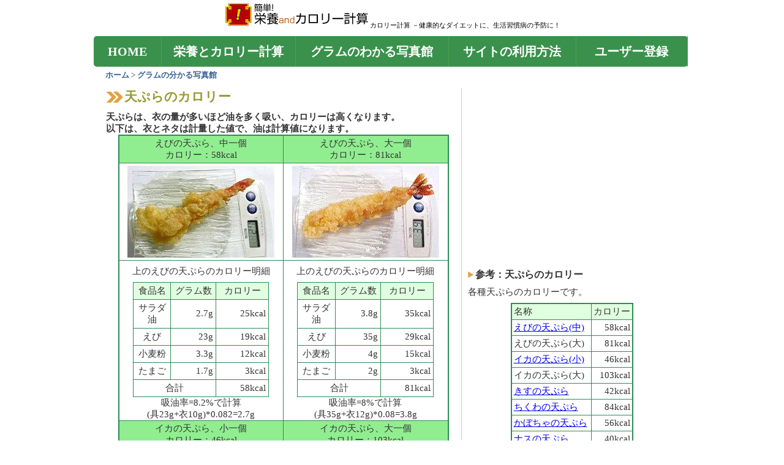

--- FILE ---
content_type: text/html; charset=utf-8
request_url: https://eiyoukeisan.com/calorie/gramphoto/zryouri/tenpura.html
body_size: 5880
content:
<!doctype html>
<html>
<head>
<meta http-equiv="Content-Type" content="text/html; charset=utf-8"/><title>天ぷらのカロリー　グラムのわかる写真館 | 簡単！栄養andカロリー計算</title>

<!-- スマホ用の画面最適化 2021/01/14 by KID@ -->
<meta name="viewport" content="width=device-width, initial-scale=1.0"/>

<meta name="keywords" content="カロリー,カロリー計算,栄養,栄養計算,ダイエット,摂取量">
	<meta name="description" content="一般の人が簡単に使える、カロリーと栄養を計算するサイト。カロリーと栄養をコントロールする事で、健康的なダイエット、生活習慣病予防に役立ちます。
	ユーザー登録で、食事履歴の保存ができます。">
	<link href="/favicon.ico" type="image/x-icon" rel="icon"/><link href="/favicon.ico" type="image/x-icon" rel="shortcut icon"/><link rel="stylesheet" type="text/css" href="/css/nut_list.css"/><link rel="stylesheet" type="text/css" href="/css/cake.generic2.css"/><link rel="stylesheet" type="text/css" href="/css/style20130730.css"/>
	<link rel="stylesheet" type="text/css" href="/css/print.css" media="print"/>
</head>

<body>
<div align="center" class="outline_frame">
<div class="header">
	<div class="head">
		<a href="/"><img src="/img/logo_narrow.png" alt="簡単！栄養andカロリー計算" border="0"/></a>
		カロリー計算 －健康的なダイエットに、生活習慣病の予防に！
	</div><!--head-->
</div>

<table class="header" cellpadding="0" cellspacing="0" border="0">
	<tr>
		<td colspan="6">
			<div class="nav2">
				<ul class="head_nav">
					<li class="rollover line"><div class="menu_home"><a href="/">HOME</a></div></li>
					<li class="rollover line"><div class="menu_calory"><a href="/pages/home_keisan">栄養とカロリー計算</a></div></li>
					<li class="rollover line"><div class="menu_gram"><a href="/calorie/gramphoto/index_gram.html">グラムのわかる写真館</a></div></li>
					<li class="rollover line"><div class="menu_howto"><a href="/pages/about_site">サイトの利用方法</a></div></li>
					<li class="rollover line"><div class="menu_user"><a href="/pages/index_keisan/">ユーザー登録</a></div></li>
				</ul>
			</div>
</table>

<div id="content">
			<div id="wrapper">
		<div id="breadcum"><a href="/">ホーム </a> > 
		<a href="/calorie/gramphoto/index_gram.html">グラムの分かる写真館</a>
				</div>
		
			<div class="gram_photo">
<div class="div_gram_photo_table">
	<div class="calorie_description">
	<H4 class="gohan">天ぷらのカロリー</H4>
	<div class="bold">
		天ぷらは、衣の量が多いほど油を多く吸い、カロリーは高くなります。<br>
		以下は、衣とネタは計量した値で、油は計算値になります。 
	</div>
	
	</div>

	<TABLE class="gram_photos_table">
		<TR>
			<TD class="colored_gram_photos_table_td">
			<a name="ebi">えびの天ぷら、中一個</a><br>カロリー：58kcal
			</TD>
			<TD class="colored_gram_photos_table_td">
			えびの天ぷら、大一個<br>
			カロリー：81kcal
			</TD>
		</TR>
		<TR>
			<TD>
			<img src="/img/gramphoto/zryouri/tenpura_ebi.jpg" alt="えびの天ぷら、中一個 カロリー：58kcal"/>			</TD>
			<TD>
			<img src="/img/gramphoto/zryouri/tenpura_ebi_2.jpg" alt="えびの天ぷら、大一個 カロリー：81kcal"/>			</TD>
		</TR>
		<TR>
			<TD style="line-height:1.3em;">
				<div class="mikan_box margin_side">
					<p class="photo_description">上のえびの天ぷらのカロリー明細</p>
					<TABLE class="mikan_table width" style="margin:0 auto;">
						<TR class="mikan_title">
							<TD class="coloredTdNutrientTable">食品名</TD>
							<TD class="coloredTdNutrientTable">グラム数</TD>
							<TD class="coloredTdNutrientTable">カロリー</TD>
						</TR>
						<TR><TD>サラダ油</TD><TD>2.7g</TD><TD>25kcal</TD></TR>
						<TR><TD>えび</TD><TD>23g</TD><TD>19kcal</TD></TR>
						<TR><TD>小麦粉</TD><TD>3.3g</TD><TD>12kcal</TD></TR>
						<TR><TD>たまご</TD><TD>1.7g</TD><TD>3kcal</TD></TR>
						<TR><TD colspan="2">合計</TD><TD>58kcal</TD></TR>
					</TABLE>
					吸油率=8.2%で計算<br>(具23g+衣10g)*0.082<span class="brHidden"><br></span>=2.7g
				</div>
			</TD>
			<TD style="line-height:1.3em;">
				<div class="mikan_box margin_side">				
					<p class="photo_description">上のえびの天ぷらのカロリー明細</p>
					<TABLE class="mikan_table width" style="margin:0 auto;">
						<TR class="mikan_title">
							<TD class="coloredTdNutrientTable">食品名</TD>
							<TD class="coloredTdNutrientTable">グラム数</TD>
							<TD class="coloredTdNutrientTable">カロリー</TD>
						</TR>
						<TR><TD>サラダ油</TD><TD>3.8g</TD><TD>35kcal</TD></TR>
						<TR><TD>えび</TD><TD>35g</TD><TD>29kcal</TD></TR>
						<TR><TD>小麦粉</TD><TD>4g</TD><TD>15kcal</TD></TR>
						<TR><TD>たまご</TD><TD>2g</TD><TD>3kcal</TD></TR>
						<TR><TD colspan="2">合計</TD><TD>81kcal</TD></TR>
					</TABLE>
					吸油率=8%で計算<br>(具35g+衣12g)*0.08<span class="brHidden"><br></span>=3.8g
				</div>
			</TD>
		</TR>
		
		<TR>
			<TD class="colored_gram_photos_table_td">
			<a name="ika">イカの天ぷら、小一個</a><br>カロリー：46kcal
			</TD>
			<TD class="colored_gram_photos_table_td">
			イカの天ぷら、大一個<br>カロリー：103kcal
			</TD>
		</TR>
		<TR>
			<TD>
			<img src="/img/gramphoto/zryouri/tenpura_ika_3.jpg" alt="イカの天ぷら、小一個 カロリー：46kcal"/>			</TD>
			<TD>
			<img src="/img/gramphoto/zryouri/tenpura_ika.jpg" alt="イカの天ぷら、大一個 カロリー：103kcal"/>			</TD>
		</TR>
		<TR>
			<TD style="line-height:1.3em;">
				<div class="mikan_box margin_side">
					<p class="photo_description">上のイカの天ぷらのカロリー明細</p>
					<TABLE class="mikan_table width" style="margin:0 auto;">
						<TR class="mikan_title">
							<TD class="coloredTdNutrientTable">食品名</TD>
							<TD class="coloredTdNutrientTable">グラム数</TD>
							<TD class="coloredTdNutrientTable">カロリー</TD>
						</TR>
						<TR><TD>サラダ油</TD><TD>2.1g</TD><TD>19kcal</TD></TR>
						<TR><TD>いか</TD><TD>20g</TD><TD>18kcal</TD></TR>
						<TR><TD>小麦粉</TD><TD>2g</TD><TD>7kcal</TD></TR>
						<TR><TD>たまご</TD><TD>1g</TD><TD>2kcal</TD></TR>
						<TR><TD colspan="2">合計</TD><TD>46kcal</TD></TR>
					</TABLE>
					吸油率=8%で計算<br>(具20g+衣6g)*0.08<span class="brHidden"><br></span>=2.1g
				</div>
			</TD>
			<TD style="line-height:1.3em;">
				<div class="mikan_box margin_side">				
					<p class="photo_description">上のイカの天ぷらのカロリー明細</p>
					<TABLE class="mikan_table width" style="margin:0 auto;">
						<TR class="mikan_title">
							<TD class="coloredTdNutrientTable">食品名</TD>
							<TD class="coloredTdNutrientTable">グラム数</TD>
							<TD class="coloredTdNutrientTable">カロリー</TD>
						</TR>
						<TR><TD>サラダ油</TD><TD>4.8g</TD><TD>44kcal</TD></TR>
						<TR><TD>いか</TD><TD>50g</TD><TD>44kcal</TD></TR>
						<TR><TD>小麦粉</TD><TD>3.3g</TD><TD>12kcal</TD></TR>
						<TR><TD>たまご</TD><TD>1.7g</TD><TD>3kcal</TD></TR>
						<TR><TD colspan="2">合計</TD><TD>103kcal</TD></TR>
					</TABLE>
					吸油率=8%で計算<br>(具50g+衣10g)*0.08<span class="brHidden"><br></span>=4.8g
				</div>
			</TD>
		</TR>
		
		<TR>
			<TD class="colored_gram_photos_table_td">
				<a name="tikuwa">ちくわの天ぷら、一個</a><br>カロリー：84kcal
			</TD>
			<TD class="colored_gram_photos_table_td">
				<a name="kisu">キスの天ぷら、一個分</a><br>カロリー：42kcal
			</TD>
		</TR>
		<TR>
			<TD>
			<img src="/img/gramphoto/zryouri/tenpura_tikuwa_2.jpg" alt="ちくわの天ぷら、一個 カロリー：84kcal"/>			</TD>
			<TD>
			sorry,no photo.
			</TD>
		</TR>
		<TR>
			<TD style="line-height:1.3em;">
				<div class="mikan_box margin_side">
					<p class="photo_description">上のちくわの天ぷらのカロリー明細</p>
					<TABLE class="mikan_table width" style="margin:0 auto;">
						<TR class="mikan_title">
							<TD class="coloredTdNutrientTable">食品名</TD>
							<TD class="coloredTdNutrientTable">グラム数</TD>
							<TD class="coloredTdNutrientTable">カロリー</TD>
						</TR>
						<TR><TD>サラダ油</TD><TD>4.2g</TD><TD>39kcal</TD></TR>
						<TR><TD>ちくわ</TD><TD>23g</TD><TD>28kcal</TD></TR>
						<TR><TD>小麦粉</TD><TD>4g</TD><TD>15kcal</TD></TR>
						<TR><TD>たまご</TD><TD>2g</TD><TD>3kcal</TD></TR>
						<TR><TD colspan="2">合計</TD><TD>84kcal</TD></TR>
					</TABLE>
					吸油率=12%で計算<br>(具23g+衣12g)*0.12<span class="brHidden"><br></span>=4.2g
				</div>
			</TD>
			<TD style="line-height:1.3em;">
				<div class="mikan_box margin_side">				
					<p class="photo_description">キスの天ぷらのカロリー明細</p>
					<TABLE class="mikan_table width" style="margin:0 auto;">
						<TR class="mikan_title">
							<TD class="coloredTdNutrientTable">食品名</TD>
							<TD class="coloredTdNutrientTable">グラム数</TD>
							<TD class="coloredTdNutrientTable">カロリー</TD>
						</TR>
						<TR><TD>サラダ油</TD><TD>2.3g</TD><TD>21kcal</TD></TR>
						<TR><TD>きす</TD><TD>12g</TD><TD>10kcal</TD></TR>
						<TR><TD>小麦粉</TD><TD>2.3g</TD><TD>8kcal</TD></TR>
						<TR><TD>たまご</TD><TD>1.2g</TD><TD>2kcal</TD></TR>
						<TR><TD colspan="2">合計</TD><TD>42kcal</TD></TR>
					</TABLE>
					吸油率=12%で計算<br>(具12g+衣7g)*0.12<span class="brHidden"><br></span>=2.3g
				</div>
			</TD>
		</TR>
		
		<TR>
			<TD class="colored_gram_photos_table_td">
			<a name="kabotya">かぼちゃの天ぷら、中一個</a><br>カロリー：56kcal
			</TD>
			<TD class="colored_gram_photos_table_td">
			かぼちゃの天ぷら、大一個<br>カロリー：91kcal
			</TD>
		</TR>
		<TR>
			<TD>
			<img src="/img/gramphoto/zryouri/tenpura_kabotya.jpg" alt="かぼちゃの天ぷら、中一個 カロリー：56kcal"/>			</TD>
			<TD>
			<img src="/img/gramphoto/zryouri/tenpura_kabotya_2.jpg" alt="かぼちゃの天ぷら、大一個 カロリー：91kcal"/>			</TD>
		</TR>
		<TR>
			<TD style="line-height:1.3em;">
				<div class="mikan_box margin_side">
					<p class="photo_description">上のかぼちゃの天ぷらのカロリー明細</p>
					<TABLE class="mikan_table width" style="margin:0 auto;">
						<TR class="mikan_title">
							<TD class="coloredTdNutrientTable">食品名</TD>
							<TD class="coloredTdNutrientTable">グラム数</TD>
							<TD class="coloredTdNutrientTable">カロリー</TD>
						</TR>
						<TR><TD>サラダ油</TD><TD>3.1g</TD><TD>29kcal</TD></TR>
						<TR><TD>かぼちゃ</TD><TD>20g</TD><TD>19kcal</TD></TR>
						<TR><TD>小麦粉</TD><TD>2g</TD><TD>7kcal</TD></TR>
						<TR><TD>たまご</TD><TD>1g</TD><TD>2kcal</TD></TR>
						<TR><TD colspan="2">合計</TD><TD>56kcal</TD></TR>
					</TABLE>
					吸油率=12%で計算<br>(具20g+衣6g)*0.12<span class="brHidden"><br></span>=3.1g
				</div>
			</TD>
			<TD style="line-height:1.3em;">
				<div class="mikan_box margin_side">				
					<p class="photo_description">上のかぼちゃの天ぷらのカロリー明細</p>
					<TABLE class="mikan_table width" style="margin:0 auto;">
						<TR class="mikan_title">
							<TD class="coloredTdNutrientTable">食品名</TD>
							<TD class="coloredTdNutrientTable">グラム数</TD>
							<TD class="coloredTdNutrientTable">カロリー</TD>
						</TR>
						<TR><TD>サラダ油</TD><TD>5.1g</TD><TD>47kcal</TD></TR>
						<TR><TD>かぼちゃ</TD><TD>35g</TD><TD>33kcal</TD></TR>
						<TR><TD>小麦粉</TD><TD>2.7g</TD><TD>10kcal</TD></TR>
						<TR><TD>たまご</TD><TD>1.3g</TD><TD>2kcal</TD></TR>
						<TR><TD colspan="2">合計</TD><TD>91kcal</TD></TR>
					</TABLE>
					吸油率=12%で計算(具35g+衣8g)*0.12=<span class="brHidden"><br></span>5.1g
				</div>
			</TD>
		</TR>
		
		<TR>
			<TD class="colored_gram_photos_table_td">
			<a name="nasu">なすの天ぷら、中一個</a><br>カロリー：40kcal
			</TD>
			<TD class="colored_gram_photos_table_td">
			<a name="sisitou">ししとうがらしの天ぷら、一本分</a><br>カロリー：16kcal
			</TD>
		</TR>
		<TR>
			<TD>
			<img src="/img/gramphoto/zryouri/tenpura_nasu_4.jpg" alt="なすの天ぷら、中一個 カロリー：40kcal"/>			</TD>
			<TD>
			<img src="/img/gramphoto/zryouri/tenpura_sisito_2.jpg" alt="ししとうがらしの天ぷら、一本分 カロリー：16kcal"/>			</TD>
		</TR>
		<TR>
			<TD style="line-height:1.3em;">
				<div class="mikan_box margin_side">
					<p class="photo_description">上のナスの天ぷらのカロリー明細</p>
					<TABLE class="mikan_table width" style="margin:0 auto;">
						<TR class="mikan_title">
							<TD class="coloredTdNutrientTable">食品名</TD>
							<TD class="coloredTdNutrientTable">グラム数</TD>
							<TD class="coloredTdNutrientTable">カロリー</TD>
						</TR>
						<TR><TD>サラダ油</TD><TD>2.9g</TD><TD>27kcal</TD></TR>
						<TR><TD>小麦粉</TD><TD>2g</TD><TD>7kcal</TD></TR>
						<TR><TD>なす</TD><TD>20g</TD><TD>4kcal</TD></TR>
						<TR><TD>たまご</TD><TD>1g</TD><TD>2kcal</TD></TR>
						<TR><TD colspan="2">合計</TD><TD>40kcal</TD></TR>
					</TABLE>
					吸油率=11%で計算<br>(具20g+衣6g)*0.11<span class="brHidden"><br></span>=2.9g
				</div>
			</TD>
			<TD style="line-height:1.3em;">
				<div class="mikan_box margin_side">				
					<p class="photo_description">シシトウの天ぷらのカロリー明細</p>
					<TABLE class="mikan_table width" style="margin:0 auto;">
						<TR class="mikan_title">
							<TD class="coloredTdNutrientTable">食品名</TD>
							<TD class="coloredTdNutrientTable">グラム数</TD>
							<TD class="coloredTdNutrientTable">カロリー</TD>
						</TR>
						<TR><TD>サラダ油</TD><TD>1.3g</TD><TD>12kcal</TD></TR>
						<TR><TD>小麦粉</TD><TD>0.7g</TD><TD>2kcal</TD></TR>
						<TR><TD>ししとうがらし1個</TD><TD>6g</TD><TD>2kcal</TD></TR>
						<TR><TD>たまご</TD><TD>0.3g</TD><TD>0kcal</TD></TR>
						<TR><TD colspan="2">合計</TD><TD>16kcal</TD></TR>
					</TABLE>
					吸油率=16%で計算<br>(具6g+衣2g)*0.16<span class="brHidden"><br></span>=1.3g
				</div>
			</TD>
		</TR>
		
		<TR>
			<TD class="colored_gram_photos_table_td">
			<a name="imo">さつま芋の天ぷら、中一個</a><br>カロリー：78kcal
			</TD>
			<TD class="colored_gram_photos_table_td">
			さつま芋の天ぷら、大一個<br>カロリー：129kcal
			</TD>
		</TR>
		<TR>
			<TD>
			<img src="/img/gramphoto/zryouri/tenpura_imo_4.jpg" alt="さつま芋の天ぷら、中一個 カロリー：78kcal"/>			</TD>
			<TD>
			<img src="/img/gramphoto/zryouri/tenpura_imo_2.jpg" alt="さつま芋の天ぷら、大一個 カロリー：129kcal"/>			</TD>
		</TR>
		<TR>
			<TD style="line-height:1.3em;">
				<div class="mikan_box margin_side">
					<p class="photo_description">上のさつま芋の天ぷらのカロリー明細</p>
					<TABLE class="mikan_table width" style="margin:0 auto;">
						<TR class="mikan_title">
							<TD class="coloredTdNutrientTable">食品名</TD>
							<TD class="coloredTdNutrientTable">グラム数</TD>
							<TD class="coloredTdNutrientTable">カロリー</TD>
						</TR>
						<TR><TD>さつまいも</TD><TD>29g</TD><TD>38kcal</TD></TR>
						<TR><TD>サラダ油</TD><TD>3g</TD><TD>28kcal</TD></TR>
						<TR><TD>小麦粉</TD><TD>2.7g</TD><TD>10kcal</TD></TR>
						<TR><TD>たまご</TD><TD>1.3g</TD><TD>2kcal</TD></TR>
						<TR><TD colspan="2">合計</TD><TD>78kcal</TD></TR>
					</TABLE>
					吸油率=8%で計算<br>(具29g+衣8g)*0.08<span class="brHidden"><br></span>=3.0g
				</div>
			</TD>
			<TD style="line-height:1.3em;">
				<div class="mikan_box margin_side">				
					<p class="photo_description">上のさつま芋の天ぷらのカロリー明細</p>
					<TABLE class="mikan_table width" style="margin:0 auto;">
						<TR class="mikan_title">
							<TD class="coloredTdNutrientTable">食品名</TD>
							<TD class="coloredTdNutrientTable">グラム数</TD>
							<TD class="coloredTdNutrientTable">カロリー</TD>
						</TR>
						<TR><TD>さつまいも</TD><TD>50g</TD><TD>66kcal</TD></TR>
						<TR><TD>サラダ油</TD><TD>5g</TD><TD>46kcal</TD></TR>
						<TR><TD>小麦粉</TD><TD>4g</TD><TD>15kcal</TD></TR>
						<TR><TD>たまご</TD><TD>2g</TD><TD>3kcal</TD></TR>
						<TR><TD colspan="2">合計</TD><TD>129kcal</TD></TR>
					</TABLE>
					吸油率=8%で計算<br>(具50g+衣12g)*0.08<span class="brHidden"><br></span>=5g
				</div>
			</TD>
		</TR>
		
		<TR>
			<TD class="colored_gram_photos_table_td">
			<a name="ingen">いんげんの天ぷら</a><br>カロリー：47kcal
			</TD>
			<TD class="colored_gram_photos_table_td">
			<a name="siitake">シイタケの天ぷら、一個分</a><br>カロリー：34kcal
			</TD>
		</TR>
		<TR>
			<TD>
			<img src="/img/gramphoto/zryouri/tenpura_ingen_2.jpg" alt="いんげんの天ぷら カロリー：47kcal"/>			</TD>
			<TD>
			<img src="/img/gramphoto/zryouri/tenpura_siitake_2.jpg" alt="シイタケの天ぷら、一個分 カロリー：34kcal"/>			</TD>
		</TR>
		<TR>
			<TD style="line-height:1.3em;">
				<div class="mikan_box margin_side">
					<p class="photo_description">上のインゲンの天ぷらのカロリー明細</p>
					<TABLE class="mikan_table width" style="margin:0 auto;">
						<TR class="mikan_title">
							<TD class="coloredTdNutrientTable">食品名</TD>
							<TD class="coloredTdNutrientTable">グラム数</TD>
							<TD class="coloredTdNutrientTable">カロリー</TD>
						</TR>
						<TR><TD>サラダ油</TD><TD>3.6g</TD><TD>33kcal</TD></TR>
						<TR><TD>小麦粉</TD><TD>2.3g</TD><TD>8kcal</TD></TR>
						<TR><TD>さやいんげん</TD><TD>14g</TD><TD>4kcal</TD></TR>
						<TR><TD>たまご</TD><TD>1.2g</TD><TD>2kcal</TD></TR>
						<TR><TD colspan="2">合計</TD><TD>47kcal</TD></TR>
					</TABLE>
					吸油率=17%で計算<br>(具14g+衣7g)*0.17<span class="brHidden"><br></span>=3.6g
				</div>
			</TD>
			<TD style="line-height:1.3em;">
				<div class="mikan_box margin_side">				
					<p class="photo_description">シイタケの天ぷらのカロリー明細</p>
					<TABLE class="mikan_table width" style="margin:0 auto;">
						<TR class="mikan_title">
							<TD class="coloredTdNutrientTable">食品名</TD>
							<TD class="coloredTdNutrientTable">グラム数</TD>
							<TD class="coloredTdNutrientTable">カロリー</TD>
						</TR>
						<TR><TD>サラダ油</TD><TD>2.4g</TD><TD>22kcal</TD></TR>
						<TR><TD>小麦粉</TD><TD>2.3g</TD><TD>8kcal</TD></TR>
						<TR><TD>しいたけ</TD><TD>10g</TD><TD>2kcal</TD></TR>
						<TR><TD>たまご</TD><TD>1.2g</TD><TD>2kcal</TD></TR>
						<TR><TD colspan="2">合計</TD><TD>34kcal</TD></TR>
					</TABLE>
					吸油率=14%で計算<br>(具10g+衣7g)*0.14<span class="brHidden"><br></span>=2.4g
				</div>
			</TD>
		</TR>
		
		<TR>
			<TD class="colored_gram_photos_table_td">
			<a name="kakiage">野菜のかきあげ、一個分</a><br>カロリー：108kcal
			</TD>
			<TD class="colored_gram_photos_table_td">
			かきあげ、一個分<br>	カロリー：234kcal
			</TD>
		</TR>
		<TR>
			<TD>
			<img src="/img/gramphoto/zryouri/tenpura_kakiage_2.jpg" alt="野菜のかきあげ、一個分 カロリー：108kcal"/>			</TD>
			<TD>
			<img src="/img/gramphoto/zryouri/tenpura_kakiage_5.jpg" alt="かきあげ、一個分 カロリー：234kcal"/>			</TD>
		</TR>
		<TR>
			<TD style="line-height:1.3em;">
				<div class="mikan_box margin_side">
					<p class="photo_description">野菜のかきあげのカロリー明細</p>
					<TABLE class="mikan_table width" style="margin:0 auto;">
						<TR class="mikan_title">
							<TD class="coloredTdNutrientTable">食品名</TD>
							<TD class="coloredTdNutrientTable">グラム数</TD>
							<TD class="coloredTdNutrientTable">カロリー</TD>
						</TR>
						<TR><TD>サラダ油</TD><TD>7.1g</TD><TD>65kcal</TD></TR>
						<TR><TD>小麦粉</TD><TD>7.3g</TD><TD>27kcal</TD></TR>
						<TR><TD>ごぼう</TD><TD>10g</TD><TD>6kcal</TD></TR>
						<TR><TD>たまご</TD><TD>3.7g</TD><TD>6kcal</TD></TR>
						<TR><TD>にんじん</TD><TD>10g</TD><TD>4kcal</TD></TR>
						<TR><TD colspan="2">合計</TD><TD>108kcal</TD></TR>
					</TABLE>
					吸油率=17%で計算<br>(具20g+衣22g)*0.17<span class="brHidden"><br></span>=7.1g
					
				</div>
			</TD>
			<TD style="line-height:1.3em;">
				<div class="mikan_box margin_side">				
					<p class="photo_description">上の写真のかきあげのカロリー明細</p>
					<TABLE class="mikan_table width" style="margin:0 auto;">
						<TR class="mikan_title">
							<TD class="coloredTdNutrientTable">食品名</TD>
							<TD class="coloredTdNutrientTable">グラム数</TD>
							<TD class="coloredTdNutrientTable">カロリー</TD>
						</TR>
						<TR><TD>サラダ油</TD><TD>15.2g</TD><TD>140kcal</TD></TR>
						<TR><TD>小麦粉</TD><TD>15g</TD><TD>55kcal</TD></TR>
						<TR><TD>えび</TD><TD>15g</TD><TD>12kcal</TD></TR>
						<TR><TD>たまご</TD><TD>7.5g</TD><TD>11kcal</TD></TR>
						<TR><TD>ごぼう</TD><TD>10g</TD><TD>6kcal</TD></TR>
						<TR><TD>たまねぎ</TD><TD>15g</TD><TD>6kcal</TD></TR>
						<TR><TD>にんじん</TD><TD>10g</TD><TD>4kcal</TD></TR>
						<TR><TD>こねぎ</TD><TD>0.2g</TD><TD>0kcal</TD></TR>
						<TR><TD colspan="2">合計</TD><TD>234kcal</TD></TR>
					</TABLE>
					吸油率=16%で計算<br>(具50g+衣45g)*0.16<span class="brHidden"><br></span>=15.2g<br>写真はイメージです。<br>
				</div>
			</TD>
		</TR>
		
		<TR>
			<TD class="colored_gram_photos_table_td">
			<a name="siso">青ジソの天ぷら、一枚分</a><br>カロリー：37kcal
			</TD>
			<TD class="colored_gram_photos_table_td">
			<a name="nori">海苔の天ぷら、一個分</a><br>カロリー：25kcal
			</TD>
		</TR>
		<TR>
			<TD>
			<img src="/img/gramphoto/zryouri/tenpura_siso_2.jpg" alt="青ジソの天ぷら、一枚分 カロリー：37kcal"/>			</TD>
			<TD>
			sorry,no photo.
			</TD>
		</TR>
		<TR>
			<TD style="line-height:1.3em;">
				<div class="mikan_box margin_side">
					<p class="photo_description">青ジソの天ぷらのカロリー明細</p>
					<TABLE class="mikan_table width" style="margin:0 auto;">
						<TR class="mikan_title">
							<TD class="coloredTdNutrientTable">食品名</TD>
							<TD class="coloredTdNutrientTable">グラム数</TD>
							<TD class="coloredTdNutrientTable">カロリー</TD>
						</TR>
						<TR><TD>サラダ油</TD><TD>3.2g</TD><TD>29kcal</TD></TR>
						<TR><TD>小麦粉</TD><TD>1.7g</TD><TD>6kcal</TD></TR>
						<TR><TD>たまご</TD><TD>0.8g</TD><TD>1kcal</TD></TR>
						<TR><TD>しそ1枚</TD><TD>0.5g</TD><TD>0kcal</TD></TR>
						<TR><TD colspan="2">合計</TD><TD>37kcal</TD></TR>
					</TABLE>
					吸油率=58%で計算<br>(具0.5g+衣5g)*0.58<span class="brHidden"><br></span>=3.2g
				</div>
			</TD>
			<TD style="line-height:1.3em;">
				<div class="mikan_box margin_side">				
					<p class="photo_description">海苔の天ぷらのカロリー明細</p>
					<TABLE class="mikan_table width" style="margin:0 auto;">
						<TR class="mikan_title">
							<TD class="coloredTdNutrientTable">食品名</TD>
							<TD class="coloredTdNutrientTable">グラム数</TD>
							<TD class="coloredTdNutrientTable">カロリー</TD>
						</TR>
						<TR><TD>サラダ油</TD><TD>1.7g</TD><TD>16kcal</TD></TR>
						<TR><TD>小麦粉</TD><TD>2g</TD><TD>7kcal</TD></TR>
						<TR><TD>たまご</TD><TD>1g</TD><TD>2kcal</TD></TR>
						<TR><TD>焼きのり1/6枚</TD><TD>0.5g</TD><TD>1kcal</TD></TR>
						<TR><TD colspan="2">合計</TD><TD>25kcal</TD></TR>
					</TABLE>
					吸油率=26%で計算<br>(具0.5g+衣6g)*0.26<span class="brHidden"><br></span>=1.7g
				</div>
			</TD>
		</TR>
	</TABLE>
</div>


<div class="gram_photo_right_sidebar">		
<div class="gram_photo_adwards">
	            <center>
	<script async src="https://pagead2.googlesyndication.com/pagead/js/adsbygoogle.js"></script>
	<!-- Gram_Photo_Wide -->
	<ins class="adsbygoogle" style="display:block" data-ad-client="ca-pub-4548337436959239" data-ad-slot="9107329486" data-ad-format="auto" data-full-width-responsive="true"></ins>
	<script>(adsbygoogle=window.adsbygoogle||[]).push({});</script>
</center>
</div>

	<h5>参考：天ぷらのカロリー</h5>
	<p>各種天ぷらのカロリーです。</p>
	
	<div class="nutrient_table_two">
		<TABLE class="each_nutrient">
			<colgroup width="150">
			<colgroup width="70">
			<TR><TD class="coloredTdNutrientTable">名称</TD>
				<TD class="coloredTdNutrientTable">カロリー</TD>
			</TR>
			<TR><TD><a href="#ebi">えびの天ぷら(中)</a></TD><TD>58kcal</TD></TR>
			<TR><TD>えびの天ぷら(大)</TD><TD>81kcal</TD></TR>
			<TR><TD><a href="#ika">イカの天ぷら(小)</a></TD><TD>46kcal</TD></TR>
			<TR><TD>イカの天ぷら(大)</TD><TD>103kcal</TD></TR>
			<TR><TD><a href="#kisu">きすの天ぷら</a></TD><TD>42kcal</TD></TR>
			<TR><TD><a href="#tikuwa">ちくわの天ぷら</a></TD><TD>84kcal</TD></TR>
			<TR><TD><a href="#kabotya">かぼちゃの天ぷら</a></TD><TD>56kcal</TD></TR>
			<TR><TD><a href="#nasu">ナスの天ぷら</a></TD><TD>40kcal</TD></TR>
			<TR><TD><a href="#imo">さつま芋の天ぷら(中)</a></TD>	<TD>78kcal</TD></TR>
			<TR><TD><a href="#ingen">いんげんの天ぷら</a></TD><TD>47kcal</TD></TR>
			<TR><TD><a href="#sisitou">ししとうの天ぷら</a></TD>	<TD>16kcal</TD></TR>
			<TR><TD><a href="#siitake">しいたけの天ぷら</a></TD><TD>34kcal</TD></TR>
			<TR><TD><a href="#kakiage">野菜のかきあげ</a></TD><TD>108kcal</TD></TR>
			<TR><TD><a href="#siso">青ジソの天ぷら</a></TD><TD>37kcal</TD></TR>
			<TR><TD><a href="#nori">海苔の天ぷら</a></TD><TD>25kcal</TD></TR>
		</TABLE>
	</div>
	
	<h5 class="h5_reference">揚げ物の油の量を知りたい方へ</h5>
	<div class="four_line_text">
		<p>一般の人が揚げ物の油の量を測るのは、難しい事です。 </p>
	
		<p>書籍「<a href="http://hb.afl.rakuten.co.jp/hgc/01fece48.a2f35607.03a6f793.44435de2/?pc=http%3a%2f%2fitem.rakuten.co.jp%2fbook%2f4287813%2f&m=http%3a%2f%2fm.rakuten.co.jp%2fbook%2fi%2f12000864%2f" target="_blank" rel="noopener noreferrer">調理のためのベーシックデータ5訂増補</a>
			／女子栄養大学出版部」に、素揚げ、から揚げ、フライ、天ぷらの食材別の油の使用量が掲載されています。<br>
			（栄養大学ならではの、実測値で、当サイトも参考にさせて頂いています。)</p>
		<p>他にも、肉を煮る、焼く、ゆでる場合で、どの程度のカロリーダウンになるか、といったユニークなデータもあり、調理方法でカロリーダウンしたい方にもオススメの本です。</p>
		
	</div>
		
	
	<h5 class="h5_reference">関連する食品・料理のカロリー</h5>
	<p class="reference">
		<a href="karaage.html">唐揚げ</a>　
		<a href="sasimi.html">刺身</a>　
		<a href="yakitori.html">焼き鳥</a>　
		<a href="horumon.html">ホルモン</a>　
		<a href="kakiage.html">かき揚げ</a><br>
		<a href="syougayaki.html">生姜焼き</a>　
		<a href="toufuhanbaagu.html">豆腐ハンバーグ</a>　
		<a href="goyatyan.html">ゴーヤチャンプル</a><br>
		<a href="tatutaage.html">竜田揚げ</a>　
		<a href="nanbanduke.html">南蛮漬</a>　
	</p>	
	<div class="gramphot_ad_bottom_right">
		<script><script async src="https://pagead2.googlesyndication.com/pagead/js/adsbygoogle.js"></script>
	<!-- Gram_Photo_Wide -->
	<ins class="adsbygoogle" style="display:block" data-ad-client="ca-pub-4548337436959239" data-ad-slot="9107329486" data-ad-format="auto" data-full-width-responsive="true"></ins>
	<script>(adsbygoogle=window.adsbygoogle||[]).push({});</script>

<!--
google_ad_client =  'ca-pub-4548337436959239';
  google_ad_channel =  '9707529807';
  google_override_format =  'true';
  google_ad_width =  300;
  google_ad_height = 600;
  google_ad_type =  'text_image_html';
  google_language =  'ja';
  google_ad_region = "eiyoukeisan_cust";
</script>
<script src="https://pagead2.googlesyndication.com/pagead/show_ads.js"></script>
-->
	</div>
</div>
</div>			
			
	
	</div> <!--wrapper-->
	</div>
<div class="sponsored_link_bar" align="center">
	<script async src="https://pagead2.googlesyndication.com/pagead/js/adsbygoogle.js"></script>
	<ins class="adsbygoogle" style="display:inline-block;width:728px;height:90px" data-ad-client="ca-pub-4548337436959239" data-ad-slot="8886269002"></ins>
	<script>(adsbygoogle=window.adsbygoogle||[]).push({});</script>
</div>

	<div class="footer">
<div class="copy">お問い合わせ先：<a href="mailto:info@eiyoukeisan.com">info@eiyoukeisan.com</a></div>
<table class="f_table">
	<tr>
		<th><a href="/">HOME</a></th>
		<th>
			<a href="/pages/index_keisan">栄養とカロリーを計算する</a>
			<ul>
				<li>
					<a href="https://eiyoukeisan.com/users/login">ログイン</a>				</li>
				<li><a href="/calorie/gramphoto/index_gram.html">グラムのわかる写真館</a></li>
				<li><a href="/syouhi/syouhi_in_def.html">消費カロリー計算</a></li>
				<li><a href="/osake/osake_in_def.html">アルコール摂取量計算</a></li>
			</ul></th>
			<th>
				<a href="https://eiyoukeisan.com/user_registrations/request">ユーザー登録をしてカロリー計算をする</a>				<ul>
					<li>
						<a href="/pages/privacy_polycy">個人情報保護</a>					</li>
				</ul></th>
				<th>
					<a href="/pages/about_site">このサイトの使い方</a>				<ul>
					<li>
						<a href="/pages/tokusyou">特定商取引法に基づく表示</a>					</li>
					<li><a href="/enquates/top">アンケート</a>
					</li>
					<li>
						<a href="/pages/kiyaku">利用規約</a>					</li>
					<li><a href="/pages/sitemap">サイトマップ</a></li>
					</ul></th>
				<th>
					<ul>
						<li><a href="/calorie/article/profile.html#art">SpecialThanksリンク</a>
						<li><a href="/calorie/links/linksyuu.html">おすすめリンク</a></li>
						<li><a href="/calorie/links/link_useful.html">お役立ちリンク</a></li>
						<li><a href="/calorie/links/link_sougo.html">相互リンク</a></li>
						<li><a href="/JapaneseFoodCalorie">English</a></li>
					</ul>
				</th>
		</table>

		<div class="copy"><center>
			簡単！栄養andカロリー計算 Copyright&copy;miwa-mi All Rights Reserved.
		</center></div>
</div>

	<!-- yahoo -->
<!-- 広告被り防止用タグ -->
<script>(function(window,document){var a=document.getElementsByClassName("inst_overlap_cover");var al=a.length;var b=document.getElementById("gn_interstitial_area");var c=document.getElementById("gn_interstitial_close_icon");if(c){for(var i=0;i<al;i++){a[i].style.display="none";}
c.addEventListener("click",function(){for(var j=0;j<al;j++){a[j].style.display="block";}},false);}
if(b&&b.style.display=="none")a.style.display="block";})(window,document);</script>
<!-- yahoo end -->
 </div>
<script type="text/javascript">var _gaq=_gaq||[];_gaq.push(['_setAccount','UA-1511269-5']);_gaq.push(['_setDomainName','eiyoukeisan.com']);_gaq.push(['_trackPageview']);(function(){var ga=document.createElement('script');ga.type='text/javascript';ga.async=true;ga.src=('https:'==document.location.protocol?'https://':'http://')+'stats.g.doubleclick.net/dc.js';var s=document.getElementsByTagName('script')[0];s.parentNode.insertBefore(ga,s);})();</script>
</body>
</html>


--- FILE ---
content_type: text/html; charset=utf-8
request_url: https://www.google.com/recaptcha/api2/aframe
body_size: 250
content:
<!DOCTYPE HTML><html><head><meta http-equiv="content-type" content="text/html; charset=UTF-8"></head><body><script nonce="QLXM6f9lxirES2LvMzUIqg">/** Anti-fraud and anti-abuse applications only. See google.com/recaptcha */ try{var clients={'sodar':'https://pagead2.googlesyndication.com/pagead/sodar?'};window.addEventListener("message",function(a){try{if(a.source===window.parent){var b=JSON.parse(a.data);var c=clients[b['id']];if(c){var d=document.createElement('img');d.src=c+b['params']+'&rc='+(localStorage.getItem("rc::a")?sessionStorage.getItem("rc::b"):"");window.document.body.appendChild(d);sessionStorage.setItem("rc::e",parseInt(sessionStorage.getItem("rc::e")||0)+1);localStorage.setItem("rc::h",'1769102470651');}}}catch(b){}});window.parent.postMessage("_grecaptcha_ready", "*");}catch(b){}</script></body></html>

--- FILE ---
content_type: text/css
request_url: https://eiyoukeisan.com/css/nut_list.css
body_size: 4343
content:
html, body, address, blockquote, div, dl, form, h1, h2, h3, h4, h5, h6, ol, p, pre, table, ul,
dd, dt, li, tbody, td, tfoot, th, thead, tr, button, del, ins, map, object,
a, abbr, acronym, b, bdo, big, br, cite, code, dfn, em, i, img, kbd, q, samp, small, span,
strong, sub, sup, tt, var, legend, fieldset {
			  margin: 0;
			  padding: 0;
			  }
body,div,p,form,input,select,option,dl,dt,dd,ul,ol,li,h1,h2,h3,h4,h5,h6,address,blockquote,th,td,pre {
			margin: 0;
			padding: 0;
			}
div:after 	{
			content: ".";
			display: block;
			visibility: hidden;
			font-size: 0.1em;
			line-height: 0;
			clear: both;
			}

div 		{
			zoom: 100%;   /*only for IE*/
			}
			
body 		{
			text-decoration:none;
			margin:0px;
			font-size: .7em;
			color:#000;
			padding:0px;
			}
			

.hr_top, .hr_bottom 
			{
			clear:both;
			background:#2e8b57;
			height:2px;
			border:none;
			margin:5px 0;
			}
			
.hr_top		{
			width:750px;
			}
			
#breadcum 
			{
			height:20px;
			margin:5px 19px 10px;
			font-size:13px;
			}
			
#breadcum a
			{
			color:#376092;
			font-weight:bold;
			text-decoration:none;
			}
			
.content_top h1
			{
			font-size : 13px;
			font-weight : normal;
			margin: 0px;
			padding: 0px;
			background:#fff;
			}
#wrapper
			{
			margin: 0 auto;
			width:975px;
			}
#top_portion
			{
			margin:0 auto;
			width:975px;
			}
			
.content_top
			{
			float:left;
			width:756px;
			padding:0 19px 0 19px;
			}
			
			
			
.box_one	
			{
			width:756px;
			margin-bottom:10px;
			border:1px solid #2e8b57;
			font-size:13px;
			margin-bottom:20px;
			}
.g_top b
			{
			padding-right:50px;
			}	
				
.box_title	{
			background:#BBF561;
			border:1px solid #2e8b57;
			}	
.title_left
			{
			float:left;
			width:603px;
			border-right:1px solid #2e8b57;
			margin-right:7px;
			padding:5px 0px;
			}
.title_right
			{
			color:#F00;
			padding:5px 0px;
			}	

			
.box_content{
			border: 2px solid #2e8b57;
			border-right:1px solid #2e8b57;
			width: 750px;
			margin-bottom:15px;
			font-size:13px;
			border-collapse: collapse;
			}
.box_b		
			{
			width: 749px;
			border-top: 1px solid #2e8b57;
			border-right: 1px solid #2e8b57;
			height: 24px;
			background: #BBF561;
			}

#best32_sources{
			width:750px;
			border:2px solid #2E8B57;
			border-collapse:collapse;
			margin-bottom:15px;
}

#best32_sources .each_item	{
			width: 750px;
			clear:both;
			xpadding-top:1px;
			border-collapse:collapse;
			font-size:13px;
			}
			
#best32_sources .item_head1	{
			width: 591px;
			border-right: 1px solid #2e8b57;
			line-height: 24px;
			padding: 0 4px;
			background-color: #BBF561;
			font-size:13px;
			}
			
#best32_sources .item_head2	{
			width: 149px;
			line-height: 24px;
			text-align:center;
			background-color:#BBF561;
			border-right:1px solid #2e8b57;
			border-collapse:collapse;
			font-size:13px;
			color:red;
			}
			
#best32_sources .food_name	{
			width: 109px;
			padding: 0 2px;
			line-height: 24px;
			text-align:left;
			background-color: #FFF;
			margin:1px 1px 0px 0px;
			overflow: hidden;
			border-collapse:collapse;
			border-left:1px solid #2E8B57;
			border-top:1px solid #2E8B57;
			font-size:13px;
			}
			
#best32_sources .contained_amount	{
			width: 33px;
			line-height: 24px;
			text-align:right;
			background-color: #FFF;
			margin:1px 1px 0px 0px;
			border-collapse:collapse;
			border-top:1px solid #2E8B57;
			border-left:1px solid #2E8B57;
			font-size:13px;
			}
			
#best32_sources .box_second{
 			width: 749px;
			border-top: 1px solid #2e8b57;
			border-right: 1px solid #2e8b57;
			height: 24px;
			background: #BBF561;
 }			

.box_footer
			{
			background:#BBF561;
			border-left:1px solid #2E8B57;
			border-right:1px solid #2E8B57;
			}
.box_add
			{
			border:1px solid #2E8B57;
			}
			
/*end box one	*/		
			
.box_two
			{
			width:750px;
			font-size:13px;
			border:1px solid #2e8b57;
			border-bottom:2px solid #2e8b57;
			margin-top:15px;
			margin-bottom:15px;
			text-align:left;
			}
			
.box_two_heading
			{
			float:left;
			width:180px;
			padding:4px 0 4px 4px;
			background:#BBF561;
			border-left:1px solid #2e8b57;
			border-top:1px solid #2e8b57;
			border-right:1px solid #2e8b57;
			margin-right:4px;
			}	
			
.two_steps{
			height:30px;
			line-height:30px;
}

.three_steps{
			height:45px;
			line-height:45px;
}

.box_two_content
			{
			xfloat:left;
			xwidth:497px;
			padding:4px 0 4px 4px;
			border-left:1px solid #2e8b57;
			border-top:1px solid #2e8b57;
			border-right:1px solid #2e8b57;
			}
			
.box_two_content a{
	font-weight:bold;
}
			
.box_three
			{
			width:942px;
			font-size:13px;
			border:2px solid #2e8b57;
			margin-top:15px;
			text-align:left;
			margin:10px auto;
			}
			
.box_three_head1	{
			float:left;
			width: 459px;
			border-right: 1px solid #2e8b57;
			line-height: 25px;
			padding: 0 4px;
			background-color: #BBF561;
			text-align:left;
			}
			
.box_three_head2	{
			float:left;
			xwidth: 474px;
			line-height: 24px;
			text-align:center;
			background-color:#BBF561;
			border-bottom:1px solid #BBF561;
			}
			
.box_three_name
			{
			float:left;
			width:100px;
			padding:6px 4px;
			background:#E4FB74;
			border-top:1px solid #2e8b57;
			display:block;
			}
			
.box_three_value
			{
			float:left;
			width:350px;
			padding:6px 4px;
			border-left:1px solid #2e8b57;
			border-top:1px solid #2e8b57;
			border-right:1px solid #2e8b57;
			}
			
.box_three_add
			{
			float: left;
			padding: 5px 63px 0;
			width: 346px;
			border-top:1px solid #2e8b57;
			}	

		
			
/*end content top	*/	

#content_bottom
			{
			width:942px;
			margin:25px auto 10px auto ;
			}
#content_bottom table
			{
			font-size:13px;
			}

.border_none 
			{
			background:#fff;
			}
			
.aside
			{
			float:left;
			width:160px;
			xborder:1px solid #cacaca;
			height:600px;
			margin-right:19px;
			overflow: hidden;
			padding:1px;
			}

.add
			{
			width:728px;
			background:#475ca6;
			padding:1px;
			height:90px;
			margin:0 auto;
			overflow: hidden;
			}
			
.sponsored_link_bar	
			{
			xwidth:468px;
			xheight:15px;
			margin:0px auto 0;
			overflow: hidden;
			}
			
.hello b
			{
			font-size:21pt;
			float:left;
			font-weight:bold;
			}
			
.b_t b		{
			font-size:12pt;
			float:left;
			font-weight:bold;
			}
			
.source_table_summary b{
			float: left;
    		font-size: 12pt;
}

.source_table_summary p{
			float: left;
    		font-size: 13px;
    		margin-left: 15px;
}

.hello p
			{
			text-align:right;
			margin:0px 5px 0 0;
			font-size:9pt;
			}
.b_t p		{
			font-size:13px;
			float:left;
			margin-left:15px;
			}
#infoImg
			{
			 border-style:none;
			}
			
.g_top
			{
			margin-top:25px;
			font-size:9pt;
			}
.c_c
			{
			text-align:center;
			clear:both;
			}

footer	
			{
			font-size:12pt;
			}
.table_content_one
			{
			width:942px;
			clear:both;
			margin: 0px auto auto auto;
			}	
.table_content_one tr td img
			{
			float:left;	
			}		
.table_content_one div
			{
			width:147px;
			float:left;
			margin:0 0px 0 12px;
			}
			
.table_content_one div:first-child
			{
			margin-left: 0px !important;
			}

.table_content_one table
			{
			border:2px solid #2E8B57;
			border-collapse:collapse;
			margin-bottom:20px;
			}

.table_content_one table tr td
			{
			border:1px solid #2E8B57;
			font-size:13px;
			padding:1px;
			vertical-align:middle;
			}
			
.table_content_one table tr th
			{
			border:1px solid #2E8B57;
			font-weight: normal;
			}

.box_three .c_bt
			{
			clear:both; 
			text-align:right;
			background:#BBF561;
			}

.c_bt
			{
			clear:both; 
			text-align:right;
			font-size:13px;
			}
.bottom_content
			{
			margin: 0px auto auto auto;
			width:942px;
			}
			
.ad_two
			{
			margin:0 auto;
			width:728px;
			height:200px;
			border:1px solid #cacaca;
			}
			
.bottom_content #asp
			{
			text-align:center;
			}
			
.b_bb		{
			overflow: hidden;
			height: 90px;			//50->90 yoko201812
			margin: 10px auto;
			width: 750px;
			float:left;
			}
			
.header		{
			width: 975px;
			overflow:hidden;
			}

.header_top ul
			{
			text-align:left;
			padding: 12px 10px 0;
			float:right;
			} 

.header_top ul li
			{
			display:inline;
			float:left;
			} 
.arrow li a
			{
			background:url("../img/bullet_orange.png") no-repeat left center;
			padding-left:15px;
			margin:0px 15px;
			}
			
.arrow li a:hover
			{
			color: #800080;
			}


.header_top ul li a
			{font-size: 13px;} 

.header_top .serch		{
			float: right;
			margin-left:10px;
			text-align:left;
			}



.header_top .txt		{
			float: right;
			margin-left: 10px;
			padding-top: 10px;
			color: #666;
			font-size: 13px;
			height:15px;
			text-align:right;
			display:block;
			}

.head		{clear:both;
			padding-bottom: 10px;
			}
.header_top
			{
			clear:both;
			background:#f9f3d9;
			height:40px;
			margin-bottom:7px;
			}
.header_top_center
			{
			margin:0 auto;
			width:975px;
			height:40px;
			}

.logo		{float: left;
			width:245px;}
.logo img
			{
			float:left;
			}
.logo h1 {

			background-color: #FFFFFF;
			font-size: 11px;
			margin: 0;
			padding:5px 0 0 2px;
			line-height:1.2em;
			text-align:left;
			clear:both;
			}
.box_three .equalize 
			{
			
			background:#E4FB74;
			}
			
.box_three .equalize .box_three_value
			{	
			background:#fff;
			}

.table_content_one .bg_color{
			width:110px;
			text-align:center;
			background-color:#E4FB74;
}

.table_content_one .gram_kcal{
			width:30px;
			text-align:center;
			background-color:#E4FB74;
}

.table_content_one .under_box{
			text-align:center;
			background-color:#E4FB74;
}

.gram_photos_table{
	width:530;
	margin-left:20px;
	border-collapse: collapse;
	border: 2px solid #2e8b57;

}

.gram_photos_table td {
 	width:265px;
 	margin-left:10px;
	margin-right:10px;
	border: 1px #2e8b57 solid;
	vertical-align:middle;
	text-align:center;
	
}

.gram_photos_table img{
	display: block;
	margin: auto;
	padding:4px;
}

.outline_frame .gram_photos_table td{
	text-align:center;
}

.colored_gram_photos_table_td{
		background-color:#90EE90;
		padding:3px;
}

td.colored_gram_photos_table_td{
		height:30px;
		
}

.div_gram_photo_table{
	float :left;
	padding-left:20px;
	padding-right:20px;
	border-right:1px #cccccc solid;
	width:560px;
}
	
.gram_photo_right_sidebar{
	float:left;
	width: 340px;
	margin-left:10px;
}	
	
.calorie_description{
	width:560px;	
}

.gram_photo{
	font-size:15px
}

.gram_photo p{
	padding: 7px 0px 7px 0px;
	font-size:15px
}

.gram_photo .div_gram_photo_table .food_compare{
	display:block;
}

.gram_photo .div_gram_photo_table .food_compare p:nth-child(1){
	display:block;
	padding:5px 0 0 0;
}

.gram_photo .div_gram_photo_table .food_compare p:nth-child(2){
	display:block;
	padding:0 ;
}

.gram_photo .gram_photo_right_sidebar .four_line_text .nutrient_table_three p:nth-child(2){
	text-align:center;
	padding:5px 0 0 0;
}

.gram_photo .gram_photo_right_sidebar .four_line_text .nutrient_table_two p:nth-child(2){
	padding:5px 0 0 0;
}

.gram_photo .gram_photo_right_sidebar .four_line_text .nutrient_table_three p:nth-child(3),
.gram_photo .gram_photo_right_sidebar .four_line_text .nutrient_table_three p:nth-child(4),
.gram_photo .gram_photo_right_sidebar .four_line_text .nutrient_table_three p:nth-child(5){
		text-align:left;
}

.gram_photo .gram_photo_right_sidebar .four_line_text .nutrient_table_two p:nth-child(3),
.gram_photo .gram_photo_right_sidebar .four_line_text .nutrient_table_two p:nth-child(4),
.gram_photo .gram_photo_right_sidebar .four_line_text .nutrient_table_two p:nth-child(5){
		text-align:left;
}
.gram_photo .div_gram_photo_table #food_categories_index 
{
	width: 536px;
	margin:10px auto 20px;
}

.gram_photo .div_gram_photo_table #food_categories_index td
{
	width: 25%;
}

.gram_photo .div_gram_photo_table #food_categories_index td span
{
	font-weight:bold;
	color:orange;
}

.gram_photo .div_gram_photo_table #food_categories_index td span
{
	width: 25%;
}


.bold{
	font-weight: bold;

}
	

		
.gram_photo_adwards{
	height:280px;
	margin-bottom:15px;
}
	
.gram_photo_adwards2{
	margin-bottom:15px;

}

.grampoto_ad_bottom
{
	width:728px;
	height: 90px;
	margin: 20px auto;
	clear: both;
}
.gramphoto_ad_left_center
{
	margin:20px 0;
	padding:20px 0;
	border-top:1px solid rgb(204, 204, 204);
	border-bottom:1px solid rgb(204, 204, 204)
}

.gramphoto_ad_right_bottom_custom
{
	width: 300px;
	margin: 10px 10px 10px;
}

.nutrient_table{
	padding:0;
	margin:0;
}

.nutrient_table div{
	margin:3px 0 0 0;
}

.each_nutrient{
	margin: 0 auto; 
	width:200px;
	border-collapse: collapse;
	border: 2px solid #2e8b57;
}

.each_nutrient .coloredTdNutrientTable:nth-child(2){
	text-align:left;
}

.each_nutrient td {
	padding:3px;
	text-align:center;
}

.each_nutrient td {
	border: 1px #2e8b57 solid;
	vertical-align:middle;
}

.each_nutrient td:nth-child(2){
	text-align:right;
	padding:3px;
}

.reference{
	line-height:210%;
}

.brHidden{
	display:none;
}

.SubCategoryTable .coloredTdKokuruiTable{
	background-color: #D2F2D2;
}

.divSubCategory{
	padding:10px 0px 10px 0px
}

.SubCategoryTable{
	float:left;	
	width: 25%;
	margin: 0;	
}
.SubCategoryTable :nth-child(4){
	float:none;
}

.SubCategoryTable td{
	padding:3px 5px 3px 10px;
}

.SubCategoryTable tr:nth-child(1) td:nth-child(1) {
	vertical-align:middle;
	height:25px;
}

.SubCategoryTable tr:nth-child(1) {

}

.divIndex .indexTable tr{
	height:55px;	
}	

.divIndex .indexTable tr td:nth-child(1){
	width:85px;
}

.divIndex .indexTable tr td:nth-child(2){
	width:60px;
}

.divIndex .indexTable tr td:nth-child(3){
	width:85px;
}

.divIndex .indexTable tr td:nth-child(4){
	width:70px;
}

.divIndex .indexTable tr td:nth-child(5){
	width:85px;
}

.divIndex .indexTable tr td:nth-child(6){
	width:75px;
}

.indexSubTable td{
	width:165px;
	line-height:1.4em;	
}

.indexSubTable{
	 margin: 0 auto;
	 padding:15px 0px 15px 0px;
}
.indexTable{
	 margin: 0 auto;
	 padding:15px 0px 15px 0px;
}

.coloredTdNutrientTable{
	background-color:#E0FFE0;
}


.searchBar{
	background-color:#F8E7DC;
		height:40px; 
	padding-left:30px;
	
}

.searchImage{
	display:block; margin-bottom:0px;
	}



.searchform{
	margin-top: 0px;
	padding-top: 6px;
	
}




#cse-search-box input[type="text"] {
padding: 0;
width: 230px;
height:20px;
display:inline;
vertical-align: top;
}

#cse-search-box_right input[type="text"] {
padding: 0;
width: 230px;
height:20px;
display:inline;
vertical-align: middle;
}

#cse-search-box_right input[type="submit"] {
	background: url('../img/gmenu/searchButton.jpg') no-repeat scroll 0 0 transparent;
	border: medium none;
	cursor: pointer;
	height: 27px;
	margin-left: 10px;
	width: 27px;
	display:inline;
	vertical-align: middle;
}


.hundred{
	display:none;
}

#content #wrapper #top_portion .content_top .nutrient_title{
	display:none
}

.nutrient_detail b{
    float: left;
    font-size: 12pt;
    font-weight: bold;	
}

.nutrient_detail p{
	    float: left;
    font-size: 13px;
    margin-left: 15px;
}

.table_content_one div table tr td:nth-child(2){
	border: 1px solid #2E8B57;
    font-size: 13px;
    padding: 1px;
    vertical-align: middle;
    text-align:right;	
}

.cooking_detail{
	padding:0;
	margin:0;
}

.cooking_detail .coloredTdNutrientTable{
	width:180px;
}

.gram_photo .div_gram_photo_table .mikan_table{
	border:1px solid #2e8b57;
	border-collapse:collapse;
	margin-left: 20px;
}

.gram_photo .div_gram_photo_table .mikan_table .mikan_title td:nth-child(1),.gram_photo .div_gram_photo_table .mikan_table .mikan_title td:nth-child(2),
.gram_photo .div_gram_photo_table .mikan_table .mikan_title td:nth-child(3),.gram_photo .div_gram_photo_table .mikan_table .mikan_title td:nth-child(4),
.gram_photo .div_gram_photo_table .mikan_table .mikan_title td:nth-child(5){
	text-align:center;
	vertical-align: middle;
}

.gram_photo .div_gram_photo_table .mikan_table tr td{
	border:1px solid #2e8b57;
	padding:4px;
}

.gram_photo .div_gram_photo_table .mikan_table tr td:nth-child(2),.gram_photo .div_gram_photo_table .mikan_table tr td:nth-child(3),
.gram_photo .div_gram_photo_table .mikan_table tr td:nth-child(4),.gram_photo .div_gram_photo_table .mikan_table tr td:nth-child(5){
	text-align:right;	
}

.h5_reference{
	margin-top:10px;
}

.gram_photo .div_gram_photo_table  .reference {
	margin-bottom: 10px;
}

.gram_photo .gram_photo_right_sidebar .mikan_table{
	border: 2px solid #2E8B57;
    border-collapse: collapse;
    margin: 10px auto;
}

.gram_photo .gram_photo_right_sidebar .mikan_table .mikan_title .coloredTdNutrientTable{
	text-align:center;
	height:16px;
	varticla-align:middle;
}

.gram_photo .gram_photo_right_sidebar .mikan_table tr td{
	border: 1px solid #2E8B57;
    padding: 4px;
}

.gram_photo .gram_photo_right_sidebar .mikan_table tr td:nth-child(3){
	text-align:right;
}

.div_gram_photo_table .one_table .gram_photos_table{
	border: 2px solid #2E8B57;
    border-collapse: collapse;
    margin:0 auto 0;
}

.three_cols{
	width:33%;
}
.four_cols{
	width:25%;
}

.two_cols{
	width:50%;
	margin:0 0 15px;
}

.three_table{
	float:left;
	width:33%;
}

.three_table .chinese_food_table{
	height:400px;
}

.three_table .chinese_food_table ..SubCategoryTable{
	width:100%;
}

.three_table .SubCategoryTable{
	width:100%;
}

.four_table{
	float:left;
	width:25%;
}

.four_table .condiment{
	height:323px;
}

.four_table .condiment .SubCategoryTable{
	width:100%;
}

.four_table .SubCategoryTable{
	width:100%;
}

.gram_photo .div_gram_photo_table .three_colorie_table {
    border: 1px solid #2E8B57;
    border-collapse: collapse;
    margin-left: 20px;
}

.gram_photo .div_gram_photo_table .three_colorie_table .mikan_title td:nth-child(1),
.gram_photo .div_gram_photo_table .three_colorie_table .mikan_title td:nth-child(2),
.gram_photo .div_gram_photo_table .three_colorie_table .mikan_title td:nth-child(3){
	text-align: center;
    vertical-align: middle;
}

.gram_photo .div_gram_photo_table .three_colorie_table tr td{
	border: 1px solid #2E8B57;
    padding: 4px;
}

.gram_photo .div_gram_photo_table .three_colorie_table tr td:nth-child(3){
	text-align:right	
}

.one_table{
	width:100%;
}

.one_table tr td{
	text-align:center;
}

.SubCategoryTable .all_food_table {
	width:25%;
	float:left;
}

.SubCategoryTable .all_food_table tr td{
	background-color:white;
	
}
}

.four_table .japanese_food_table{
	height:454px;
}

.four_table .western_table{
	height:347px;
}

.nutlistTable{
	border: 2px solid #2E8B57;
    border-collapse: collapse;
    margin: 0 auto;
    width:500px;
}
.nutlistTable tr td{
	border: 1px solid #2E8B57;
	padding:7px;
}

.nutlistTable tr td:nth-child(2n+1){
	background-color:#EAF2DB;
	
}

.nut_notice{
	width:500px;
	border:2px solid #E6B190;
	border-collapse: collapse;
	margin: 0 auto;
}

.outline_frame .nut_notice tr:nth-child(2n+1) td{
	padding-top:5px;
	background-color:#F8E7DC;	
	height:22px;
	text-align:center;	
}

.outline_frame .nut_notice tr:nth-child(2n) td{
	font-size:15px;
	padding:5px;
	line-height:18px;
}
.userRegistarionLink{
	padding:20px;
	margin: 0 auto;
}
}

.SubCategoryTable .test{
	float:left;
	width:auto;
}

.gram_photo .div_gram_photo_table .jam_box{
	width:100%;
	margin:5px 0 15px 0;
}

.gram_photo .div_gram_photo_table .jam_box .jam_table{
	border:1px solid #2e8b57;
	border-collapse:collapse;
	margin-left: 20px;
	margin:5px auto;
}
	
.gram_photo .div_gram_photo_table .jam_box .jam_table tr td{
	border: 1px solid #2E8B57;
    padding: 4px;
}

.gram_photo .div_gram_photo_table .jam_box .jam_table tr td:nth-child(2),
.gram_photo .div_gram_photo_table .jam_box .jam_table tr td:nth-child(3){
	text-align:right;
}

.bread_other{
	width:100%;
	margin:5px 0 15px;
}

.bread_other .subtitle{
	margin:10px 0 0 0;
}

.bread_other div{
	padding:4px 0 0 0px;
}

.bread_other div:nth-child(1){
	background-color: #D2F2D2;
	text-align:center;
}

.bread_other div a{
	margin:0 0 0 20px;
}

.composition_text{
	padding:0;
	margin:0 0 10px;
}

.composition_text .subtitle{
	margin:10px 0 10px 0;
	background-color: #D2F2D2;
	text-align:center;
	width:100%;
}

.composition_text div{
	margin:5px 0 0 10px;
}

.nutlistTable_index{
	border: 2px solid #2E8B57;
    font-size: 13px;
    margin: 10px auto;
    text-align: left;
    width: 942px;
    border-collapse:collapse;
}

.nutlistTable_index .subtitle_bar{
	background: none repeat scroll 0 0 #BBF561;
	font-size:13px;
	
}

.nutlistTable_index .subtitle_bar .subtitle{
	background: none repeat scroll 0 0 #BBF561;
	border:border-right: 1px solid #2E8B57;

}

.nutlistTable_index tr td:nth-child(1){
	width:100px;
	padding:6px 4px;
	background: none repeat scroll 0 0 #E4FB74;
	border-top: 1px solid #2E8B57;
	font-size:13px;
}

.nutlistTable_index tr td:nth-child(2){
	border-left: 1px solid #2E8B57;
    border-right: 1px solid #2E8B57;
    border-top: 1px solid #2E8B57;
    padding: 6px 4px;
    width: 350px;
	font-size:13px;
}

.nutlistTable_index tr td:nth-child(3){
	border-top: 1px solid #2E8B57;
    padding: 5px 63px 0;
    width: 346px;
    font-size:13px;
}

.yellow{
	background-color:yellow;
	padding:5px;
}

.red{
	color:red;
}

.hr{
	border:1px solid #2e8b57;
	width:512px;
	margin:5px 0 0;
}

.margin_side{
	margin:0 10px;
}

.mikan_box .photo_description{
	text-align:center;
}

.width{
	width:90%;
}

--- FILE ---
content_type: text/css
request_url: https://eiyoukeisan.com/css/cake.generic2.css
body_size: 3118
content:
/**

 *

 * Generic CSS for CakePHP

 *

 * CakePHP(tm) : Rapid Development Framework (http://cakephp.org)

 * Copyright 2005-2010, Cake Software Foundation, Inc. (http://cakefoundation.org)

 *

 * Licensed under The MIT License

 * Redistributions of files must retain the above copyright notice.

 *

 * @copyright     Copyright 2005-2010, Cake Software Foundation, Inc. (http://cakefoundation.org)

 * @link          http://cakephp.org CakePHP(tm) Project

 * @package       cake

 * @subpackage    cake.app.webroot.css

 * @since         CakePHP(tm)

 * @license       MIT License (http://www.opensource.org/licenses/mit-license.php)

 */



/** General Style Info **/

a img {

	border:none;

}

h2 {

	border-bottom:2px solid #e3eff6;

	color: #31759C;

	font-size: 190%;





}

h3 {

	color: #993;

	font-size: 165%;

}

h4 {

	color: #993;

}



/** Layout **/

#container {

	text-align: left;

}



#header{

	padding: 20px;

}

#header h1 {

	line-height:20px;

/*	background: #003d4c url('../img/cake.icon.png') no-repeat left;*/

	color: black;

	font-size:16px;

	font-weight:bold;

	padding: 0px;

	float:left;



}

#header h1 a {

	color: #fff;

	font-weight: normal;

	text-decoration: none;

}

#header h1 a:hover {

	color: #fff;

	background: #003d4c;

	text-decoration: underline;

}

#content{

	background: #fff;

	clear: both;

	color: #333;

/*	padding: 10px 20px 40px 20px;*/

/*	overflow: auto;*/

	width:975px;

	text-align:left;

	margin-bottom:40px;

}

#footer {

	clear: both;

	padding: 6px 10px;

	text-align: right;

}



/** containers **/

div.form,

div.index,

div.view {

/*	clear:both;*/

	text-align:left;

/*	width:950px*/

	font-size:15px;

}

div.actions {

/*	width:100%;*/

	height:40px;

/*	padding:10px 1.5%;*/

}

div.actions h3 {

	padding-top:0;

	color:#777;

}





/** Tables **/

th a {

	display: block;

	padding: 2px 4px;

	text-decoration: none;

}

th a.asc:after {

	content: ' ⇣';

}

th a.desc:after {

	content: ' ⇡';

}

table .altrow td {

	background: #f5f5f5;

}



th.altrow {

background: #f5f5f5;

}

td.altrow {

background: #f5f5f5;

}



td.actions {

	text-align: center;

	white-space: nowrap;

}

table td.actions a {

	margin: 0px 6px;

	padding:2px 5px;

}

.cake-sql-log table {

	background: #f4f4f4;

}

.cake-sql-log td {

	padding: 4px 8px;

	text-align: left;

	font-family: Monaco, Consolas, "Courier New", monospaced;

}

.cake-sql-log caption {

	color:#fff;

}



/** Paging **/

div.paging {

	background:#fff;

	color: #ccc;

	margin-top: 1em;

	clear:both;



}

div.paging span.disabled {

	color: #ddd;

	display: inline;

}

div.paging span.current {

	color: #c73e14;

}

div.paging span a {

}



/** Scaffold View **/

dl {

	line-height: 2em;

	margin: 0em 0em;

	width: 90%;

}

dl .altrow {

	background: #f4f4f4;

}



dt {

	font-weight: bold;

	padding-left: 4px;

	vertical-align: top;

}

dd {

	margin-left: 10em;

	margin-top: -2em;

	vertical-align: top;

}



/** Forms **/

form {

/*	clear: both;*/

	padding: 0;
	margin-top:8px;

}

fieldset {

	border:none;

	margin-bottom: 1em;

	padding: 16px 20px;

}

fieldset legend {

	background:#fff;

	color: #e32;

	font-size: 160%;

	font-weight: bold;

}

fieldset fieldset {

	margin-top: 0px;

	margin-bottom: 20px;

	padding: 16px 10px;

}

fieldset fieldset legend {

	font-size: 120%;

	font-weight: normal;

}

fieldset fieldset div {

	clear: left;

	margin: 0 20px;

}

form div {

/*	clear: both;*/

/*	margin-bottom: 1em;*/

/*	padding: 5px;*/

	vertical-align: top;

}

form .input {

	color: #444;

}

form .required {

	font-weight: bold;

}

form .required label:after {

	color: #e32;

	content: '*';

	display:inline;

}

form div.submit {

	border: 0;

/*	clear: both;*/

/*	margin-top: 10px;*/

}

label {

	display: block;

    float: left;

    margin: 0 10px 0 0;

/*    padding: 8px 20px;*/

}

select {

	clear: both;

	font-size: 120%;

	vertical-align: text-bottom;

}

select[multiple=multiple] {

	width: 100%;

}

option {

/*	font-size: 120%;*/

	padding: 0 3px;

}

input[type=checkbox] {

	clear: left;

	float: left;

	margin: 0px 6px 7px 2px;

	width: auto;

}

div.checkbox label {

	display: inline;

}

input[type=radio] {

	float:left;

	width:auto;

	margin: 0 3px 7px 0;

}

div.radio label {

	margin: 0 0 6px 20px;

}

input[type=submit] {

	display: inline;

/*	width: auto;

*/
/*	color:#666;*/

/*	font-weight:bold;*/

/*	padding: 3px 5px;

   margin:5px 0;
*/
	background:url(../img/search.png) no-repeat;
	height:23px;
	width:56px;
	border:none;
	cursor:pointer;
	margin-left:10px;
	
}



/** Notices and Errors **/

div.message {

	clear: both;

	color: #A62903;

	font-size: 140%;

	font-weight: bold;

	margin: 0 0 1em 0;

	background: #F6D8CE;

	padding: 5px;

}

div.error-message {

	clear: both;

	color: #fff;

	font-weight: bold;

	background: #c73e14;

}

p.error {

	background-color: #e32;

	color: #fff;

	font-family: Courier, monospace;

	font-size: 120%;

	line-height: 140%;

	padding: 0.8em;

	margin: 1em 0;

}

p.error em {

	color: #000;

	font-weight: normal;

	line-height: 140%;

}

.notice {

	background: #ffcc00;

	color: #000;

	display: block;

	font-family: Courier, monospace;

	font-size: 120%;

	line-height: 140%;

	padding: 0.8em;

	margin: 1em 0;

}

.success {

	background: green;

	color: #fff;

}



/**  Actions  **/

div.actions ul {

	margin: 0;

	padding: 0;

}

div.actions li {

	margin:0 0 0.5em 0;

	list-style-type: none;

	white-space: nowrap;

	padding: 0;

	float:left;

}

div.actions ul li a {

	font-weight: normal;

	display: block;

	clear: both;

}

div.actions ul li a:hover {

	text-decoration: underline;

}



/*input[type=submit]:hover,
*/
input[type=button]:hover,

div.actions ul li a:hover,

td.actions a:hover {

	background: #f0f09a;

	background: -webkit-gradient(linear, left top, left bottom, from(#f7f7e1), to(#eeeca9));

}



/** Related **/

div.related {

	clear: both;

	display: block;

}



/** Debugging **/

pre {

	color: #000;

	background: #f0f0f0;

	padding: 1em;

}

pre.cake-debug {

	background: #ffcc00;

	font-size: 120%;

	line-height: 140%;

	margin-top: 1em;

	overflow: auto;

	position: relative;

}

div.cake-stack-trace {

	background: #fff;

	color: #333;

	margin: 0px;

	padding: 6px;

	font-size: 120%;

	line-height: 140%;

	overflow: auto;

	position: relative;

}

div.cake-code-dump pre {

	position: relative;

	overflow: auto;

}

div.cake-stack-trace pre, div.cake-code-dump pre {

	color: #000;

	background-color: #F0F0F0;

	margin: 0px;

	padding: 1em;

	overflow: auto;

}

div.cake-code-dump pre, div.cake-code-dump pre code {

	clear: both;

	font-size: 12px;

	line-height: 15px;

	margin: 4px 2px;

	padding: 4px;

	overflow: auto;

}

div.cake-code-dump span.code-highlight {

	background-color: #ff0;

	padding: 4px;

}

div.code-coverage-results div.code-line {

	padding-left:5px;

	display:block;

	margin-left:10px;

}

div.code-coverage-results div.uncovered span.content {

	background:#ecc;

}

div.code-coverage-results div.covered span.content {

	background:#cec;

}

div.code-coverage-results div.ignored span.content {

	color:#aaa;

}

div.code-coverage-results span.line-num {

	color:#666;

	display:block;

	float:left;

	width:20px;

	text-align:right;

	margin-right:5px;

}

div.code-coverage-results span.line-num strong {

	color:#666;

}

div.code-coverage-results div.start {

	border:1px solid #aaa;

	border-width:1px 1px 0px 1px;

	margin-top:30px;

	padding-top:5px;

}

div.code-coverage-results div.end {

	border:1px solid #aaa;

	border-width:0px 1px 1px 1px;

	margin-bottom:30px;

	padding-bottom:5px;

}

div.code-coverage-results div.realstart {

	margin-top:0px;

}

div.code-coverage-results p.note {

	color:#bbb;

	padding:5px;

	margin:5px 0 10px;

	font-size:10px;

}

div.code-coverage-results span.result-bad {

	color: #a00;

}

div.code-coverage-results span.result-ok {

	color: #fa0;

}

div.code-coverage-results span.result-good {

	color: #0a0;

}



/** Elements **/

#url-rewriting-warning {

	display: none;

}



/*OC�ǉ�*/

.header_date{

	float:left;

	margin-left:30px;

	color: #3B6D55;

}



.head_menu{

	float:left;

	width:100%;

	padding:0 20px;

	margin-top:10px;

	background-color:#3b6d55;

	border-top:1px solid #86b09c;

	border-bottom:2px solid #d7f5e7;

}



.head_menu a{

	color:#fff;

	background-color:#3b6d55;

	text-decoration:none;

	padding:10px;

	display:block;

	float:left;

	border-right:1px solid #86b09c;

}



.head_menu a:hover{

	color:#2d5743;

	background-color:#c2ebd8;

}



div.actions ul li a {

	font-weight:normal;

	padding: 4px 8px;

	background:#9ae9c3;

	background: -webkit-gradient(linear, left top, left bottom, from(#d7f5e7), to(#9ae9c3));

	background-image: -moz-linear-gradient(top, #d7f5e7, #9ae9c3);

	border-right:1px solid #fff;

	border-radius:none;

	color:#333;

	text-decoration:none;

/*	text-shadow: #fff 0px 1px 0px;*/

	min-width: 0;

}



.left_column{

	float:left;

	width:45%;

	clear:none;

	}



.right_column{

	float:left;

	width:45%;

	clear:none;

}



.right_button{

	width:80px;

	margin-right:100px;

	background-color:#ccc;

	border:1px solid #999;

	float:right;

	font-weight:bold;

	text-align:center;



}



.right_button a{

padding:10px;

text-decoration:none;

display:block;

}



form.header_input{

	float:left;

	clear:both;

	}



form.header_input div{

	float:left;

	clear:none;

	margin:0;

	}



.large_table{

	width:1000px;

}



.large_table th, .wide_table th {

	background-color:#B5E7D0;

	border-bottom:1px solid #ccc;

}



.mid_table{

	width:600px;

}



.mini_table{

	width:500px;

	border:1px solid #D7F5E7;

	margin:10px 0;

}



.mid_table th, .wide_table th {

	background-color:#B5E7D0;

	border:none;

}

.mini_table th{

	background-color:#D7F5E7;

	border:none;

}

.float_left{

	float:left;

	width:100%;

}

.float_left_mini{

	float:left;

	width:80px;

}



.float_left div{

	clear:none;

	float:left;

}



form.float_left div {

    clear: none;

    float: left;

    width:400px;

}



.big_font{

	font-size:35px;

}



table.print_day{

	margin-bottom:10px;

}



.align_center td{

	text-align:center;

	vertical-align:middle;

}



.wide_table{

	width:850px;

}



.view{

	margin: 0 0 50px 0;

}



.mini_table tr td {

	border-bottom:none;

}



.mini_table th.summary{

	background-color:#b5e7d0;

	border:none;

	text-align:center

}



.bg_orange{

	padding:0px;

}

.bg_orange label{

	background-color:#f2b583;

}



.page_break{

	page-break-before: always;

	}

.print_day{

	width:650px;

	}



.form label{

display:block;

margin:0px;

float:none;

padding:0px;

}



div.form.table	{

	width:975px

}



.select_menu	{

	width:975px;

}

.select_menu td	{

	padding:0;

}



.float_right{

	float:left;

}



.link_big{

    display: inline;

    font-weight: bold;

    margin: 5px 0;

    padding: 3px 5px;

    width: auto;

}

.howto div{

	margin-top:30px;

	margin-bottom:10px;

}

--- FILE ---
content_type: text/css
request_url: https://eiyoukeisan.com/css/style20130730.css
body_size: 3895
content:
@charset "utf-8";
/* CSS Document */

.frame	{
	width:500px;
}
p	{
	font-size:16px;
	text-align:left;
	line-height:140%;
}
body	{

	font-family:"ＭＳ Ｐゴシック",Osaka,"ヒラギノ角ゴ Pro";


	}
.outline_frame td{
text-align:left;
}
.outline_frame img{
border:none;
}

.content	{
	width:900px;
	text-align:left;
	margin: 35px;
}
h1 {

    background-color: #FFEBCD;

    font-size: 18px;

    font-weight: normal;

    line-height: 30px;
    padding-left:10px;

}


h6{
  background-image:url(../img/bullet_red.png);
  background-repeat:no-repeat;
  background-position:left;
  font-size : 10pt;
  font-weight : normal;
  margin: 0px 0px 3px 0px;
  padding: 3px 0px 0px 20px ;
  
}
h2	{
	font-size:17px;
	font-weight:bold;
	line-height:25px;
}
h3	{
	background-color:#90EE90;
	font-size:15px;
/*	font-weight:normal;*/
	line-height:23px;
	text-align:center;
	margin-bottom:5px;
}
h4	{
	background-image:url(../img/h4.png);
	background-repeat:no-repeat;
	background-position:left;
	padding-left:30px;
/*	font-size: 20px;*/
	margin-bottom:10px;
	font-size:21px;
	}

h5	{
	background-image:url(../img/h5.png);
	background-repeat:no-repeat;
	background-position:left;
	padding-left:12px;
	font-size: 16px;
	}

TD, TH {
	font-size: 15px;
	vertical-align:top;
}

#main_contents TH {
	font-weight:normal;
	font-size:15px;
	text-align:left;
	font-size:15px;
}

#main_contents TD {
	text-align:left;
}

.name	{
	text-align:right;
	font-size:16px;
	padding-top:20px;
}
.under td	{
	text-align:center;
}
img 	{
	border-bottom:none;
}
.end	{
	border-right:none;
}

.nav2 {
	background-color:#3a914c;
	border-radius: 5px;         /* CSS3 */
    -moz-border-radius: 5px;    /* Firefox */
    -webkit-border-radius: 5px; /* Safari,Chrome */
    float: left;
/*    width: 1000px !important;*/
	height:50px;
/*    margin-bottom:20px;*/
}
.nav2 ul {
/*    float: left;
    left: 47% !important;
    list-style-type: none;
    padding-top: 2px;
    position: relative;
  */
    float: left;
    list-style-type: none;
    margin: 0;
    padding: 0;
    position: relative;

}
.nav2 ul li {
    float: left;
/*    left: -50%;*/
    position: relative;
    z-index: auto !important;
	text-align:center;
}
.nav2 ul li a {
    color: #ffffff;
    display: block;
    float: none !important;
    font-weight: normal;
    line-height: 2.5em;
    text-decoration: none;
    padding:0px /*27px*/;
    font-size:20px;
    font-weight:bold;
}

div.menu_home	{
	width:110px;
}
div.menu_calory	{
	width:218px;
}
div.menu_gram {
	width:249px;
}
div.menu_howto	{
	width:207px;
}
div.menu_user	{
	width:181px;
}
div.menu_free	{
	width:152px;
}

span.free	{
	border-bottom:3px double #ffffff; 
}
.line	{
		border-right: 1px solid #4EA14E;

}

.head_nav	{
	width:975px
	margin: 0px auto auto auto;
}
.footer	{
	background-color:#ffebcd;
	padding-top:10px;
	padding-bottom:10px;
		width:975px;
		margin-top:20px;
}
.f_table	{
	width:900px;
	margin-top:10px;
}
.f_table th	{
	vertical-align:top;
	text-align:left;
}
.footer ul	{
	padding-left:20px;
}
.footer li	{
	text-align:left;
	font-weight:normal;
}
.copy	{
	font-size:12px;
	padding-bottom:5px;
}
.orange	{
	background-image:url(../img/bullet_orange.png);
	background-repeat:no-repeat;
	background-position:left;
	padding-left:12px;
	text-align:left;
	text-decoration: underline;

}
table.info{

}
.info td{
text-align:left;
}

td.serch	{
	text-align:left;
/*	padding-right:15px;*/
	width:160px !important;
}
td.since	{
	text-align:right;
	padding: 15px 0 0 0;
	font-size : 10pt;
	color:#666;
}
.top	{
	width:970px;
	font-size:15px;
	margin-bottom:15px;
	margin-right: auto;
	margin-left: auto;

}
table.top{

}

.top td{
text-align:left;
}
td.toptable_center	{
	vertical-align:middle;
}
.v_up	{
	margin-top:15px;
}
.small	{
	font-size:13px;
}

.rireki	{
border-collapse:collapse;
}
.rireki td	{
padding-left:7px;
border:1px solid #000;
}

.list1 {
    padding-left: 5px;
	list-sytle-type:decimal;
	font-size: 16px;
}
.mymenu_list, .midtable	,.mymeals_list, .mymeals_list{
	border-collapse:collapse;
}
.mymenu_list th,.mymenu_list td , .midtable td, .mymeals_list th, .mymeals_list td{
	border:1px solid #CCCCCC;
	padding:7px;
	font-size:15px;
}
.mymenu_list th, .midtable th, .mymeals_list th{
	background:#EAF2DB;
}
.mymenu_list td{

}
#zairyou_tbl td,#zairyou_r_tbl td, #search_result_list td, #nutrient_tbl td, #input_list_tbl td{
	background-color: #FFFFFF;
}

#nutrient_tbl tr.shortage td{
	background-color: #FFCCFF;
}

#zairyou_tbl td.TITLE,#search_result_list td.title ,#cooking_tbl td.TITLE, #nutrient_tbl td.TITLE, #input_list_tbl td.TITLE{
    background: none repeat scroll 0 0 #90EE90;
    text-align:center;
}
#zairyou_tbl td.center {
    text-align:center;
}
#zairyou_r_tbl td{
	font-size:9pt;
	line-height:1.4em;
}
#zairyou_r_tbl td.title, #nutrient_tbl td.sub, #input_list_tbl td.sub{
    text-align:center;
    background: none repeat scroll 0 0 #E0FFE0;
}
#zairyou_r_tbl td.cm{
    text-align:center;
}
#input_list_tbl.detail td{
	font-size: 9pt;
}
.usercook li	{
	padding:10px;
}
.mymenu_list, .mymeals_list	{
	margin-top:20px;
}
.smallfont	{
	font-size:9pt;
}
.multi_edit	{
	width:900px;
	margin:10px 0 10px 0;
}
.bordernone_r	{
	border-right:none;
}
.bordernone_l	{
	border-left:none;
}
input, select, textarea {
font-size: 11pt;
letter-spacing:normal;
font-family:inherit;
}

.h_orange {
background-image:url(../img/bullet_orange.png);
	background-repeat:no-repeat;
	background-position:left;
	padding-left:12px;
	text-align:left;
	background-color:#FFFFFF;
	color:black;
}

.mymenu_list a,.mymeals_list a{
padding:0px;
}

.login_table{
padding:10px;
border-collapse:collapse;
margin-left:10px;
}

.login_table th, .midtable th{
padding-top:7px;
padding-left:7px;
padding-right:7px;
padding-bottom:7px;
background:#EAF2DB;
border:1px solid #CCCCCC;
}
.login_table th,.login_table td{
	border:1px solid #CCCCCC;
}

.login_table td{
padding:7px;
}

.action a{
padding-right:10px
}

.header h1 {
    background-color: #FFFFFF;
    font-size: 12px;
    line-height: 100%;
    margin: 0;
    padding: 0;
}

fieldset{
	padding:0px;
	margin:0px;
}

div.user_sub_menu{
	background-color:#FFEBCD;
	font-size: 14px;
    padding: 5px;
}

.header{
	width:975px;
}

div.user_sub_menu a{
	padding-left:10px;
	padding-right:10px;
	border-right:1px solid #ce861b;
	margin:0;
}

div.user_sub_menu a.first {
	border-left:1px solid #ce861b;
	margin-left:10px;
}

th.midashi{
	background-color:#accc72;
}

.header td.orange{
	vertical-align:middle;
}

.font_small{
	font-size:small;
}

.food {
    border-collapse: collapse;
    text-align: left;
    width: 532px;
}
.food th {
    background-color: #90EE90;
    border: 2px solid #2E8B57;
    border-collapse: collapse;
    font-weight: normal;
    padding: 20px;
    text-align: center;
}
.food td {
    border: 2px solid #2E8B57;
    border-collapse: collapse;
    padding: 20px;
}
.content_small {
    text-align: left;
    width: 532px;
}

.footer th{
	font-size:12px;
}

.right_bar2 th {
    border-bottom: 2px solid #2E8B57;
    font-size: 10pt;
    font-weight: normal;
    height: 25px;
    text-align: center;
}

.right_bar2 {
	margin-top:13px;
    border-collapse: collapse;
}
.right_bar2 td {
    padding-top: 10px;
}
.que	{
	 width: 728px;
}
.input_food	{
	width: 410px;
}

.top h3{
	color:black;
	font-weight:normal;
}

.action a, div.actions ul li a  {
	-webkit-border-radius: 10px; /*Chrome、Safari用*/
	border-radius:10px;  /*IE9用*/
	-moz-border-radius:10px;  /*Firefox用*/
	background-color:#ccdcf8;
	color:#0e2c64;
	padding:3px 10px;
	text-decoration:none;
	font-size:12px;
	border:2px solid #7aa2eb;

	/* 背景のグラデーション*/
	background: -moz-linear-gradient(top, #e4ebf9, #b8cef7);
   	background: -webkit-gradient(linear, left top, left bottom, from(#e4ebf9), to(#b8cef7));
   	background: gradient(linear, left top, left bottom, from(#e4ebf9), to(#b8cef7));

   	/*IE9*/
 	background-color:#e4ebf9;

   	margin:2px 3px;

   	font-family:'メイリオ',Meiryo,'ヒラギノ角ゴ Pro W3';

}

.myrecepi li	{
	padding:5px;
	margin:5px 0px 5px 20px;
	font-size:16px;
}
.myrecepi li img	{
	margin-left:40px;
}

.aboutsite table td	{
	vertical-align:middle;
	text-align:center;
	border: 1px solid #ffffff;
    border-collapse: collapse;
    padding: 10px;
	}


.question	{
	background-image: url("../img/q.png");
    background-position: left center;
    background-repeat: no-repeat;
    border-bottom: 1px solid #55a355;
    font-size: 16px;
    font-weight: normal;
    margin-left: 20px;
    padding: 3px 20px;
}
.answer	{
	  margin-bottom: 20px;
    margin-left: 40px;
    margin-top: 5px;
}
.answer th {
	padding: 3px;
    vertical-align: top;
}
.answer td	{
	  font-size: 16px;
}
.answer td ul li	{
	padding: 2px 0px;
}
.howto	{
	margin-bottom: 30px;
}
li.orangebullet	{
	padding:5px 0;
	list-style-image:url(../img/bullet_orange.png);
}
.howto_top	{
	text-align:left;
	margin:10px 0px 10px 850px;
	background-image: url("../img/bullet_green.png");
	background-repeat:no-repeat;
	background-position:left;
	padding-left:12px;
}

.button img{
padding:15px 15px 0px 15px;
}
.howto li ul	{
	margin:7px 0 0 0;
	}
.howto li ul li.disc	{
	list-style-image:none;
	list-style-type:disc;
	padding:3px 0;
}
.aboutsite	{
	border-collapse: collapse;
	margin:5px 0;
}
.aboutsite th {
    background-color: #e0ffe0;
    border: 1px solid #409d62;
    border-collapse: collapse;
    color: #333333;
    padding: 5px;
    text-align: left;
}
.aboutsite td {
    border: 1px solid #409d62;
    border-collapse: collapse;
    color: #333333;
    padding: 10px;
    text-align: left;
    vertical-align: middle;
}
.aboutsite	ul	{
	font-size:16px;
}
.square	{
	background-image: url("../img/square.gif");
    background-position: left center;
    background-repeat: no-repeat;
    color: black;
    padding: 5px 3px 3px 13px;
    margin-left:10px;
}

.calorie_result{
/*	background-color:#2e8b57;*/
	border-collapse:collapse;
	border:2px solid #2e8b57;
	width:730px;
}

.calorie_result td{
	padding:4px;
	border-collapse:collapse;
	border:1px solid #2e8b57;
}

#nutrient_tbl tr.excess td{
background-color: #FFECD9;
}

#nutrient_tbl tr.excess td.sub{
background-color: #E0FFE0;
}

#nutrient_tbl tr.shortage td.sub{
background-color: #E0FFE0;
}

.validation{
font-size: 11px;
color:red;
}

.left_big_table{
	width:730px;
	float:left;
}

.right_side_table{
	width:210px;
	float:right;
}

.clear_both{
	clear:both;
}

.button_float{
	width:200px;
}

.left_side_table{
float:left;

}

.center_table{
float:left;
padding-right: 33px;

padding-bottom: 10px;
}



.clear_float_table{
	clear:both;

}

.description{
	background-color:#EAF2DB;
	padding:10px;
	border: solid 1px #D6E7B7;
	 border-collapse: collapse;
}
.description_table_left{
	float:left;
}
.description_table_left .description_table{
	padding-left:65px;
	padding-right:75px;
}
.description_table_right{
	float:left;
	padding-left:5px;
	padding-right:10px;
}
.secede{
	width:453px;
	padding-left:5px;
}
.secede li{
	margin-bottom:5px;
}
.login_form{
	float:left;
	padding-right:10px;
}

.login_form_comment{
	float:left;

	padding-top:10px;
}

td.excess_pink,table .altrow td.excess_pink{
background-color:#FFCCFF;
}

.daily_result_left{
float:left;
width:170px;
	}

.daily_result_right{
float:left;
}


table.meals {
    border-collapse: collapse;
    border-spacing: 0;
}


table.meals td {
    padding: 5px;
    border: 1px #CCCCCC solid;
    border-width: 1px 1px 1px 1px;

}
table.meals td.meal{
width:50px;
background-color:#EAF2DB;
}

table.meals td.meal_row{
width:695px;
background-color:white;
}

table.meals td.input_now{

	background-color:#FFEBCD;
}
/* 2012.7トップページリニューアル */
.top_renewal2012	{
	border-collapse:collapse;
	width:970px;
	margin-bottom:5px;
}
.top_renewal2012 td {
    border: 1px solid #dbbd8f;
    font-size: 14px;
	font-weight:normal;
	padding:0;}
td.top_left	{
	background-image:url(../img/top_left_bg.png);
	height:29px;
}
td.top_left_big	{
	background-image:url(../img/top_left_bg_big.png);
	height:48px;
}
td.top_lef_text	{
	background-image:none;
	height:auto;
}
td.top_left img	{
	padding:7px 0 7px 10px;
}
td.top_left_big img	{
	padding:7px 0 7px 10px;
}
td.top_left_text div	{
	margin:5px 0 5px 20px;
}
td.top_center	{
	background-color:#f7f4e6;
	text-align:center;
}
td.top_center img.key	{
	padding:37px 0 3px 0;
}
td.top_center img.para	{
	padding:3px 0 8px 0;
}
td.top_right	{
	background-image:url(../img/right_background.png);

}
td.top_right img	{
	float:right;
	padding-right:17px;
	margin:15px 0 0 0;
	}	
div.top_right_news	{
    margin: 15px 0px 0px 18px;
    padding-top:22px;
    width:204px;
    }
    
div .eiyounews{
    background-color:#fffdf1;
    margin:0px 0px 10px 18px;
    width:204px;    	
}
div.top_right_newsdate	{
	padding-top:3px;
    padding-bottom:2px;
    padding-left:10px;
	height:16px;
	width:194px;
}
div.top_right_newscontent	{
    padding:0px 0px 3px 10px;
	height:32px;
    width:194px;
}
div hr	{
	border:none;
	border-top:1px solid #dbbd8f;
	margin:0;
}
div .top_right_facebook{
	background-repeat:no-repeat;
	background-color:#fffdf1;
	margin:0px 0px 15px 18px;
	padding:0 10px 10px 10px;
	width:184px;
}
div .top_right_facebook_sentence{
	margin:15px 0 0 0;
    float:left;
    width:184px;
}

.outline_frame td .youtube{
	text-align:center;
	font-size:15px;
}
.outline_frame td .youtube div{
	background-image:url(../img/youtube_official.png);
	background-repeat:no-repeat;
	background-position:150px;
	padding:10px 0px 0px 23px;
    height:25px;
    text-align:left;
    color:#af402b;
    font-weight:bold;
}
.outline_frame td .advertisement{
	text-align:center;
}
.food_earth{
	margin:15px 0 0 0;
	padding-left:17px;
}
.food_earth a img{
	float:right;
	padding-right:17px;
	margin:0;
}
.facebook_logo a img{
	margin:6px 0 0 0;
	padding-right:6px;
}
.facebook_page{
	float:left;
	height:44px;
	margin-right:20px;
}
.facebook_page_text {
	float:left;
	margin-top:15px;
	height:29px;
	font-size: 17px;
    font-weight: bold;
    border-bottom: 2px solid #E3EFF6;
    color: #31759C;
  }


--- FILE ---
content_type: text/css
request_url: https://eiyoukeisan.com/css/print.css
body_size: 142
content:
@charset "utf-8";
/* CSS Document 印刷用*/

.header{
	display:none;
}

.footer{
	display:none;
}

.right_column_result{
	display:none;
}

.select_menu{
	display:none;
}

.cm{
	display:none;
}